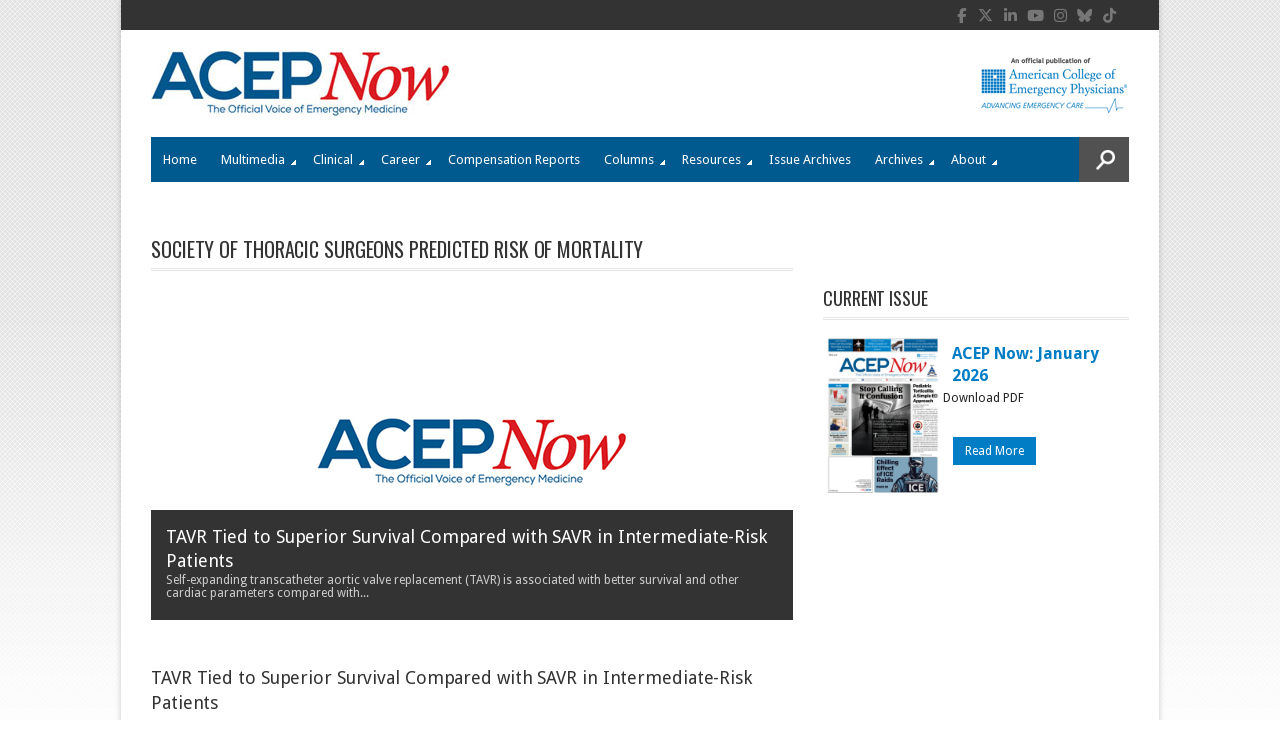

--- FILE ---
content_type: text/html; charset=utf-8
request_url: https://www.google.com/recaptcha/api2/aframe
body_size: 266
content:
<!DOCTYPE HTML><html><head><meta http-equiv="content-type" content="text/html; charset=UTF-8"></head><body><script nonce="PjeOlqtM_2h0p-xEPYM6Aw">/** Anti-fraud and anti-abuse applications only. See google.com/recaptcha */ try{var clients={'sodar':'https://pagead2.googlesyndication.com/pagead/sodar?'};window.addEventListener("message",function(a){try{if(a.source===window.parent){var b=JSON.parse(a.data);var c=clients[b['id']];if(c){var d=document.createElement('img');d.src=c+b['params']+'&rc='+(localStorage.getItem("rc::a")?sessionStorage.getItem("rc::b"):"");window.document.body.appendChild(d);sessionStorage.setItem("rc::e",parseInt(sessionStorage.getItem("rc::e")||0)+1);localStorage.setItem("rc::h",'1769062697094');}}}catch(b){}});window.parent.postMessage("_grecaptcha_ready", "*");}catch(b){}</script></body></html>

--- FILE ---
content_type: text/css
request_url: https://www.acepnow.com/wp-content/plugins/issuem/css/flexslider.css?ver=2.9.1
body_size: 1549
content:
/*
 * jQuery FlexSlider v2.0
 * http://www.woothemes.com/flexslider/
 *
 * Copyright 2012 WooThemes
 * Free to use under the GPLv2 license.
 * http://www.gnu.org/licenses/gpl-2.0.html
 *
 * Contributing author: Tyler Smith (@mbmufffin)
 */

 
/* Browser Resets */
#issuem-featured-article-slideshowholder .flex-container a:active,
#issuem-featured-article-slideshowholder .issuem-flexslider a:active,
#issuem-featured-article-slideshowholder .flex-container a:focus,
#issuem-featured-article-slideshowholder .issuem-flexslider a:focus  {outline: none;}
#issuem-featured-article-slideshowholder .slides,
#issuem-featured-article-slideshowholder .flex-control-nav,
#issuem-featured-article-slideshowholder .flex-direction-nav {margin: 0; padding: 0; list-style: none;} 

/* Icon Fonts
*********************************/
/* Font-face Icons */
@font-face {
  font-family: 'flexslider-icon';
  src:url('fonts/flexslider-icon.eot');
  src:url('fonts/flexslider-icon.eot?#iefix') format('embedded-opentype'),
    url('fonts/flexslider-icon.woff') format('woff'),
    url('fonts/flexslider-icon.ttf') format('truetype'),
    url('fonts/flexslider-icon.svg#flexslider-icon') format('svg');
  font-weight: normal;
  font-style: normal;
}

/* FlexSlider Necessary Styles
*********************************/ 
#issuem-featured-article-slideshowholder .issuem-flexslider {margin: 0; padding: 0;}
#issuem-featured-article-slideshowholder .issuem-flexslider .slides > li {display: none; -webkit-backface-visibility: hidden; list-style-type: none; margin: 0;} /* Hide the slides before the JS is loaded. Avoids image jumping */
#issuem-featured-article-slideshowholder .issuem-flexslider .slides img {width: 100%; max-width: 100%; display: block; margin: 0; padding: 0; border: none;}
#issuem-featured-article-slideshowholder .flex-pauseplay span {text-transform: capitalize;}

/* Clearfix for the .slides element */
#issuem-featured-article-slideshowholder .slides:after {content: "."; display: block; clear: both; visibility: hidden; line-height: 0; height: 0;} 
html[xmlns] #issuem-featured-article-slideshowholder .slides {display: block;} 
* html #issuem-featured-article-slideshowholder .slides {height: 1%;}

/* No JavaScript Fallback */
/* If you are not using another script, such as Modernizr, make sure you
 * include js that eliminates this class on page load */
.no-js #issuem-featured-article-slideshowholder .slides > li:first-child {display: block;}


/* FlexSlider Default Theme
*********************************/
#issuem-featured-article-slideshowholder .issuem-flexslider {background: #fff; position: relative; zoom: 1;}
#issuem-featured-article-slideshowholder .flex-viewport {max-height: 2000px; -webkit-transition: all 1s ease; -moz-transition: all 1s ease; transition: all 1s ease;}
.loading #issuem-featured-article-slideshowholder .flex-viewport {max-height: 300px;}
#issuem-featured-article-slideshowholder .issuem-flexslider .slides {zoom: 1;}

#issuem-featured-article-slideshowholder .carousel li {margin-right: 5px}


/* Direction Nav */
#issuem-featured-article-slideshowholder .flex-direction-nav {*height: 0;}
#issuem-featured-article-slideshowholder .flex-direction-nav a { text-decoration:none; display: block; width: 40px; height: 60px; margin: -20px 0 0; position: absolute; top: 50%; z-index: 10; overflow: hidden; opacity: 0; cursor: pointer; color: rgba(255,255,255,0.8); text-shadow: 1px 1px 0 rgba(255,255,255,0.3); -webkit-transition: all .3s ease; -moz-transition: all .3s ease; transition: all .3s ease; }
#issuem-featured-article-slideshowholder .flex-direction-nav .flex-next { right: -50px; text-align: right;  }
#issuem-featured-article-slideshowholder .flex-direction-nav .flex-prev { left: -50px; }
#issuem-featured-article-slideshowholder .issuem-flexslider:hover .flex-next {opacity: 0.7; right: 10px; }
#issuem-featured-article-slideshowholder .issuem-flexslider:hover .flex-prev { opacity: 0.7; left: 10px; }
#issuem-featured-article-slideshowholder .issuem-flexslider:hover .flex-next:hover, #issuem-featured-article-slideshowholder .issuem-flexslider:hover .flex-prev:hover { opacity: 1; }
#issuem-featured-article-slideshowholder .flex-direction-nav .flex-disabled {opacity: 0!important; filter:alpha(opacity=0); cursor: default; }

#issuem-featured-article-slideshowholder .flex-direction-nav a:before  { font-family: "flexslider-icon"; font-size: 40px; display: inline-block; content: '\f001'; }
#issuem-featured-article-slideshowholder .flex-direction-nav a.flex-next:before  { content: '\f002'; }

/* Control Nav */
#issuem-featured-article-slideshowholder .flex-control-nav {width: 100%; position: absolute; bottom: -30px; text-align: center;}
#issuem-featured-article-slideshowholder .flex-control-nav li {margin: 0 6px; display: inline-block; zoom: 1; *display: inline;}
#issuem-featured-article-slideshowholder .flex-control-paging li a {width: 11px; height: 11px; display: block; background: #666; background: rgba(0,0,0,0.5); cursor: pointer; text-indent: -9999px; -webkit-border-radius: 20px; -moz-border-radius: 20px; -o-border-radius: 20px; border-radius: 20px; box-shadow: inset 0 0 3px rgba(0,0,0,0.3);}
#issuem-featured-article-slideshowholder .flex-control-paging li a:hover { background: #333; background: rgba(0,0,0,0.7); }
#issuem-featured-article-slideshowholder .flex-control-paging li a.flex-active { background: #000; background: rgba(0,0,0,0.9); cursor: default; }

#issuem-featured-article-slideshowholder .flex-control-thumbs {margin: 5px 0 0; position: static; overflow: hidden;}
#issuem-featured-article-slideshowholder .flex-control-thumbs li {width: 25%; float: left; margin: 0;}
#issuem-featured-article-slideshowholder .flex-control-thumbs img {width: 100%; display: block; opacity: .7; cursor: pointer;}
#issuem-featured-article-slideshowholder .flex-control-thumbs img:hover {opacity: 1;}
#issuem-featured-article-slideshowholder .flex-control-thumbs .flex-active {opacity: 1; cursor: default;}

/* Captions */
#issuem-featured-article-slideshowholder .flex-caption {
    background: rgba(02,0,0,.3);
    bottom: 0;
    color: #FFFFFF;
    position: absolute;
    z-index: 1000;
	  display: block;
    width: 100%;
}
#issuem-featured-article-slideshowholder .flex-caption .flex-caption-content {
    padding: 3px;
    padding: 14px 20px 17px;
     -webkit-box-sizing: border-box; 
    -moz-box-sizing: border-box;   
    box-sizing: border-box;         
}

#issuem-featured-article-slideshowholder .flex-caption .flex-caption-content .featured_slider_title {
  font-weight: bold;
  display: block;
}



@media screen and (max-width: 860px) {
  #issuem-featured-article-slideshowholder .flex-direction-nav .flex-prev {opacity: 1; left: 0;}
  #issuem-featured-article-slideshowholder .flex-direction-nav .flex-next {opacity: 1; right: 0;}
  #issuem-featured-article-slideshowholder .flex-direction-nav a:before {
    font-size: 30px;
  }
  #issuem-featured-article-slideshowholder .flex-direction-nav a {
    height: 40px;
  }
}